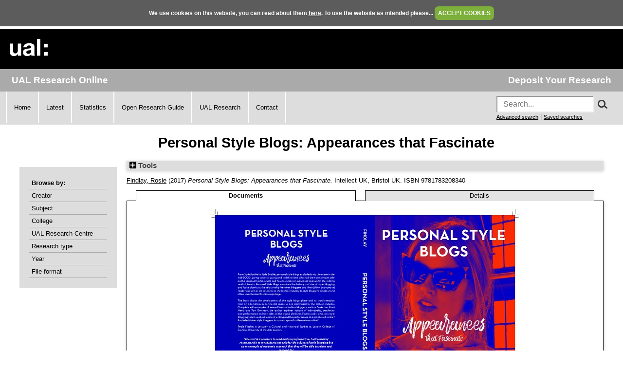

--- FILE ---
content_type: text/html; charset=utf-8
request_url: https://ualresearchonline.arts.ac.uk/id/eprint/11916/
body_size: 28585
content:
<!DOCTYPE html>
<html xmlns="http://www.w3.org/1999/xhtml">
  <head>
    <title> Personal Style Blogs: Appearances that Fascinate  - UAL Research Online</title>
	
    <!--<script src="{$config{rel_path}}/javascript/auto.js" type="text/javascript">--><!-- nope --><!--</script>-->
    <!--<script src="{$config{rel_path}}/javascript/cookie.js" type="text/javascript">--><!-- nope --><!--</script>-->

<!--    <style type="text/css" media="screen">@import url(<epc:print expr="$config{rel_path}"/>/style/auto.css);</style>
    <style type="text/css" media="print">@import url(<epc:print expr="$config{rel_path}"/>/style/auto/print.css);</style>
  <style type="text/css" media="screen">@import url(<epc:print expr="$config{rel_path}"/>/style/auto/cookie.css);</style> -->

    <link rel="icon" href="/favicon.ico" type="image/x-icon" />
    <link rel="shortcut icon" href="/favicon.ico" type="image/x-icon" />
<!--    <link rel="Top" href="{$config{frontpage}}"/> -->
<!--    <link rel="Search" href="{$config{rel_cgipath}}/search"/> -->
<meta name="google-site-verification" content="37z8Iy6E0ce8YKD6MeSEVOfwVtHW6yF5SG9oJl5fnxg" />
<meta name="google-site-verification" content="o46yYFzO-RIOYDJ7nXTiTy69RHlzt5OWx0wXjpGRhQ8" />
<meta name="description" content="UAL Research Online is the online showcase of the research produced at University of the Arts London. We hold, manage, share and preserve the research material produced by the University's researchers, and ensure that it reaches the widest possible audience." />

    <meta content="11916" name="eprints.eprintid" />
<meta name="eprints.rev_number" content="32" />
<meta content="archive" name="eprints.eprint_status" />
<meta content="952" name="eprints.userid" />
<meta name="eprints.dir" content="static/00/01/19/16" />
<meta content="2017-09-22 09:39:16" name="eprints.datestamp" />
<meta content="2017-09-22 09:39:16" name="eprints.lastmod" />
<meta content="2017-09-22 09:39:16" name="eprints.status_changed" />
<meta content="book" name="eprints.type" />
<meta content="show" name="eprints.metadata_visibility" />
<meta name="eprints.creators_name" content="HASH(0x562e5743a948)" />
<meta content="r.findlay@fashion.arts.ac.uk" name="eprints.creators_id" />
<meta name="eprints.title" content="Personal Style Blogs: Appearances that Fascinate" />
<meta content="pub" name="eprints.ispublished" />
<meta content="E2V3" name="eprints.subjects" />
<meta content="L321" name="eprints.subjects" />
<meta name="eprints.subjects" content="P304" />
<meta name="eprints.divisions" content="ual_cc_05" />
<meta content="Digital Cultures
Media history" name="eprints.keywords" />
<meta content="Personal Style Blogs: Appearances that Fascinate closely examines the practice of personal style blogging to chart its history and development as a genre of alternative fashion media. It maps style blogging's affective dimensions and the impacts it has had on notions of the private in public, women's writing, who fashion's ideal is, and how we can understand online communication as intimacy enacted at a distance.

In taking a macro look at aspects of style blogging such as writing and readership, the performance of self online, and the criticism bloggers attract from trolls as well as the professional fashion media, this book also traces the transformation of the style blogosphere from an alternative, experimental space to one dominated by the fashion industry. The work touches on notions of individuality, aesthetics and performance on both sides of the digital platform, asking: what can style blogging teach us about women's writing and the digital performance of a private self? And what drives style bloggers to develop a personal space online?" name="eprints.abstract" />
<meta name="eprints.date" content="2017-10-15" />
<meta name="eprints.date_type" content="published" />
<meta content="Intellect UK" name="eprints.publisher" />
<meta name="eprints.official_url" content="https://www.intellectbooks.co.uk/books/view-Book,id=5276/" />
<meta name="eprints.bestoutputs" content="TRUE" />
<meta name="eprints.browse_creators" content="Findlay:Rosie::" />
<meta name="eprints.document_formats" content="Text" />
<meta content="public" name="eprints.full_text_status" />
<meta content="Bristol UK" name="eprints.place_of_pub" />
<meta name="eprints.pages" content="199" />
<meta name="eprints.isbn" content="9781783208340" />
<meta content="2017-10-15" name="eprints.dates_date" />
<meta content="published" name="eprints.dates_date_type" />
<meta name="eprints.hoa_date_pub" content="2017-10-15" />
<meta name="eprints.hoa_exclude" content="FALSE" />
<meta name="eprints.citation" content="  Findlay, Rosie &lt;https://ualresearchonline.arts.ac.uk/view/creators/Findlay=3ARosie=3A=3A.html&gt;  (2017) Personal Style Blogs: Appearances that Fascinate.    Intellect UK, Bristol UK.  ISBN 9781783208340      " />
<meta name="eprints.document_url" content="https://ualresearchonline.arts.ac.uk/id/eprint/11916/1/Findlay_PSBATF%20cover.pdf" />
<link href="http://purl.org/DC/elements/1.0/" rel="schema.DC" />
<meta content="https://ualresearchonline.arts.ac.uk/id/eprint/11916/" name="DC.relation" />
<meta content="Personal Style Blogs: Appearances that Fascinate" name="DC.title" />
<meta content="Findlay, Rosie" name="DC.creator" />
<meta content="Fashion History &amp; Theory" name="DC.subject" />
<meta name="DC.subject" content="Women's Studies" />
<meta name="DC.subject" content="Electronic Media studies" />
<meta content="Personal Style Blogs: Appearances that Fascinate closely examines the practice of personal style blogging to chart its history and development as a genre of alternative fashion media. It maps style blogging's affective dimensions and the impacts it has had on notions of the private in public, women's writing, who fashion's ideal is, and how we can understand online communication as intimacy enacted at a distance.

In taking a macro look at aspects of style blogging such as writing and readership, the performance of self online, and the criticism bloggers attract from trolls as well as the professional fashion media, this book also traces the transformation of the style blogosphere from an alternative, experimental space to one dominated by the fashion industry. The work touches on notions of individuality, aesthetics and performance on both sides of the digital platform, asking: what can style blogging teach us about women's writing and the digital performance of a private self? And what drives style bloggers to develop a personal space online?" name="DC.description" />
<meta content="Intellect UK" name="DC.publisher" />
<meta content="2017-10-15" name="DC.date" />
<meta name="DC.type" content="Book" />
<meta content="NonPeerReviewed" name="DC.type" />
<meta name="DC.format" content="text" />
<meta content="en" name="DC.language" />
<meta name="DC.rights" content="cc_by_nc_nd" />
<meta content="https://ualresearchonline.arts.ac.uk/id/eprint/11916/1/Findlay_PSBATF%20cover.pdf" name="DC.identifier" />
<meta name="DC.identifier" content="  Findlay, Rosie &lt;https://ualresearchonline.arts.ac.uk/view/creators/Findlay=3ARosie=3A=3A.html&gt;  (2017) Personal Style Blogs: Appearances that Fascinate.    Intellect UK, Bristol UK.  ISBN 9781783208340      " />
<meta name="DC.relation" content="https://www.intellectbooks.co.uk/books/view-Book,id=5276/" />
<link href="https://ualresearchonline.arts.ac.uk/id/eprint/11916/" rel="canonical" />
<link rel="alternate" type="application/rdf+xml" href="https://ualresearchonline.arts.ac.uk/cgi/export/eprint/11916/RDFXML/ualro-eprint-11916.rdf" title="RDF+XML" />
<link rel="alternate" type="application/vnd.eprints.data+xml; charset=utf-8" href="https://ualresearchonline.arts.ac.uk/cgi/export/eprint/11916/XML/ualro-eprint-11916.xml" title="EP3 XML" />
<link title="ASCII Citation" type="text/plain; charset=utf-8" href="https://ualresearchonline.arts.ac.uk/cgi/export/eprint/11916/Text/ualro-eprint-11916.txt" rel="alternate" />
<link title="RDF+N-Triples" type="text/plain" href="https://ualresearchonline.arts.ac.uk/cgi/export/eprint/11916/RDFNT/ualro-eprint-11916.nt" rel="alternate" />
<link rel="alternate" title="MODS" href="https://ualresearchonline.arts.ac.uk/cgi/export/eprint/11916/MODS/ualro-eprint-11916.xml" type="text/xml; charset=utf-8" />
<link rel="alternate" title="RefWorks" href="https://ualresearchonline.arts.ac.uk/cgi/export/eprint/11916/RefWorks/ualro-eprint-11916.ref" type="text/plain" />
<link href="https://ualresearchonline.arts.ac.uk/cgi/export/eprint/11916/Atom/ualro-eprint-11916.xml" type="application/atom+xml;charset=utf-8" title="Atom" rel="alternate" />
<link title="Dublin Core" type="text/plain; charset=utf-8" href="https://ualresearchonline.arts.ac.uk/cgi/export/eprint/11916/DC/ualro-eprint-11916.txt" rel="alternate" />
<link rel="alternate" type="text/xml; charset=utf-8" href="https://ualresearchonline.arts.ac.uk/cgi/export/eprint/11916/DIDL/ualro-eprint-11916.xml" title="MPEG-21 DIDL" />
<link rel="alternate" title="EndNote" href="https://ualresearchonline.arts.ac.uk/cgi/export/eprint/11916/EndNote/ualro-eprint-11916.enw" type="text/plain; charset=utf-8" />
<link rel="alternate" type="application/json; charset=utf-8" href="https://ualresearchonline.arts.ac.uk/cgi/export/eprint/11916/JSON/ualro-eprint-11916.js" title="JSON" />
<link title="Reference Manager" type="text/plain" href="https://ualresearchonline.arts.ac.uk/cgi/export/eprint/11916/RIS/ualro-eprint-11916.ris" rel="alternate" />
<link rel="alternate" title="OpenURL ContextObject" href="https://ualresearchonline.arts.ac.uk/cgi/export/eprint/11916/ContextObject/ualro-eprint-11916.xml" type="text/xml; charset=utf-8" />
<link rel="alternate" title="HTML Citation" href="https://ualresearchonline.arts.ac.uk/cgi/export/eprint/11916/HTML/ualro-eprint-11916.html" type="text/html; charset=utf-8" />
<link rel="alternate" type="text/plain" href="https://ualresearchonline.arts.ac.uk/cgi/export/eprint/11916/Refer/ualro-eprint-11916.refer" title="Refer" />
<link rel="alternate" title="Simple Metadata" href="https://ualresearchonline.arts.ac.uk/cgi/export/eprint/11916/Simple/ualro-eprint-11916.txt" type="text/plain; charset=utf-8" />
<link href="https://ualresearchonline.arts.ac.uk/cgi/export/eprint/11916/CSV/ualro-eprint-11916.csv" type="text/csv; charset=utf-8" title="Multiline CSV" rel="alternate" />
<link rel="alternate" title="METS" href="https://ualresearchonline.arts.ac.uk/cgi/export/eprint/11916/METS/ualro-eprint-11916.xml" type="text/xml; charset=utf-8" />
<link rel="alternate" title="RDF+N3" href="https://ualresearchonline.arts.ac.uk/cgi/export/eprint/11916/RDFN3/ualro-eprint-11916.n3" type="text/n3" />
<link rel="alternate" type="text/plain; charset=utf-8" href="https://ualresearchonline.arts.ac.uk/cgi/export/eprint/11916/BibTeX/ualro-eprint-11916.bib" title="BibTeX" />
<link href="https://ualresearchonline.arts.ac.uk/cgi/export/eprint/11916/COinS/ualro-eprint-11916.txt" type="text/plain; charset=utf-8" title="OpenURL ContextObject in Span" rel="alternate" />
<link rel="Top" href="https://ualresearchonline.arts.ac.uk/" />
    <link rel="Sword" href="https://ualresearchonline.arts.ac.uk/sword-app/servicedocument" />
    <link rel="SwordDeposit" href="https://ualresearchonline.arts.ac.uk/id/contents" />
    <link type="text/html" href="https://ualresearchonline.arts.ac.uk/cgi/search" rel="Search" />
    <link type="application/opensearchdescription+xml" href="https://ualresearchonline.arts.ac.uk/cgi/opensearchdescription" title="UAL Research Online" rel="Search" />
    <script type="text/javascript">
// <![CDATA[
var eprints_http_root = "https://ualresearchonline.arts.ac.uk";
var eprints_http_cgiroot = "https://ualresearchonline.arts.ac.uk/cgi";
var eprints_oai_archive_id = "ualresearchonline.arts.ac.uk";
var eprints_logged_in = false;
var eprints_logged_in_userid = 0; 
var eprints_logged_in_username = ""; 
var eprints_logged_in_usertype = ""; 
var eprints_lang_id = "en";
// ]]></script>
    <style type="text/css">.ep_logged_in { display: none }</style>
    <link type="text/css" href="/style/auto-3.4.5.css?1720532775" rel="stylesheet" />
    <script type="text/javascript" src="/javascript/auto-3.4.5.js?1745404233">
//padder
</script>
    <!--[if lte IE 6]>
        <link rel="stylesheet" type="text/css" href="/style/ie6.css" />
   <![endif]-->
    <meta content="EPrints 3.4.5" name="Generator" />
    <meta content="text/html; charset=UTF-8" http-equiv="Content-Type" />
    <meta content="en" http-equiv="Content-Language" />
    
<script type="text/javascript">
  var bLoggedIn = false;
</script>
  </head>
  <body bgcolor="#ffffff" text="#000000" onload="JavaScript: checkCookie()">
	<script>var bLoggedIn = false;</script>
  <div id="cookiebox">
    <div id="cookieprompt">
    We use cookies on this website, you can read about them <a href="http://www.arts.ac.uk/privacy-and-cookies/">here</a>. To use the website as intended please... <a href="#" id="acbut" onclick="inter=setInterval('hideBox()',2);return false;">ACCEPT COOKIES</a>
    </div>
  </div>
  
    <div class="ep_noprint"><noscript><style type="text/css">@import url(/style/nojs.css);</style></noscript></div>
    
    <div class="ep_tm_header ep_noprint">
  <div class="ep_tm_logo">
	<a href="http://www.arts.ac.uk/"><img alt="University of the Arts London" src="/images/sitelogo.png" /></a>
  </div>

</div>
<div class="ep_topbar">
	<div class="ep_archive_name">
		UAL Research Online
	</div>
  	<div class="ep_login_links">
      <a href="/cgi/users/home">Deposit Your Research</a>
  </div>
</div>
<div class="ep_topnav">
	<div class="ep_topnavlinks">
		<ul>
			<li><a href="https://ualresearchonline.arts.ac.uk/">Home</a></li>
          	<li><a href="/cgi/latest_tool">Latest</a></li>
          	<li><a href="/cgi/stats/report">Statistics</a></li>
            <li><a href="https://arts.ac.libguides.com/scholcomm/welcome">Open Research Guide</a></li>
          	<li><a href="http://www.arts.ac.uk/research/current-research/" target="_blank">UAL Research</a></li>
          	<li><a href="/contact.html">Contact</a></li>
		</ul>
	</div>
	<div class="ep_topnavsearch">
		<div class="ep_tm_searchbar ep_noprint">
        	<form method="get" accept-charset="utf-8" action="/search.html" style="display:inline;" id="topsrch">
          		<input placeholder="Search..." class="ep_tm_searchbarbox" accept-charset="utf-8" size="20" type="text" name="q" />
				<div class="ep_srchbutton">
    				<img src="/images/search_mag.png" onclick="JavaScript: document.getElementById('topsrch').submit();" />
				</div>
          		<!--<input class="ep_tm_searchbarbutton" value="Search" type="submit" name="_action_search"/>-->
          		<input type="hidden" name="_order" value="bytitle" />
          		<input type="hidden" name="basic_srchtype" value="ALL" />
          		<input type="hidden" name="_satisfyall" value="ALL" />
        	</form>		
    		<br />
    		<a href="/cgi/search/advsearch" style="font-size: smaller">Advanced search</a> | <a href="/cgi/users/home?screen=User%3A%3ASavedSearches" style="font-size: smaller">Saved searches</a>
  		</div>
	</div>
</div>
<div class="ep_tm_main">
  

  <h1 class="ep_tm_pagetitle">

Personal Style Blogs: Appearances that Fascinate

</h1>

  <div class="ep_tm_left_nav">
  	<div class="ep_browseby">
		<ul>
          	<li>Browse by:</li>
			<li><a href="/view/creators">Creator</a></li>	
          	<li><a href="/view/subjects">Subject</a></li>
          	<li><a href="/view/divisions">College</a></li>	
          	<li><a href="/view/divisions/ual=5Frc.html">UAL Research Centre</a></li>
          	<li><a href="/view/types">Research type</a></li>
          	<li><a href="/view/year">Year</a></li>
			<li><a href="/view/format">File format</a></li>
			
		</ul>
	</div>
  <!--a href="/cgi/users/home"><img src="/images/deposit.png" width="120" height="157" border="0" alt="Deposit your research" /></a-->
    
    
  <!--ul class="ep_tm_menu">
    <li><a href="/cgi/users/home"><span style="font-size:16px;font-weight:bold;">Login</span><br />(to deposit)</a></li>
	<li>&#160;</li>
    <li><a href="{$config{frontpage}}">Home</a></li>
	<li>&#160;</li>
    <li><a href="{$config{rel_path}}/information.html">About</a></li>
    <li>&#160;</li>
    <li><a href="mailto:ualresearchonline@arts.ac.uk"><div class="ep_tm_searchbarbutton" width="60">Email Research Online</div></a></li>
    <li>&#160;</li>
	<li><a href="http://www.arts.ac.uk/research/">UAL Research Management</a></li>
    <li>&#160;</li>
	<li><a href="http://arts.ac.libguides.com/scholcomm">Scholarly Communications</a></li>
  </ul-->

    <div class="ep_loginmenu">
      	
    </div>

  </div>
  <div class="ep_tm_content">

  <div class="ep_summary_content"><div class="ep_summary_content_top"><div id="ep_summary_box_1" class="ep_summary_box ep_plugin_summary_box_tools"><div class="ep_summary_box_title"><div class="ep_no_js">Tools</div><div class="ep_only_js" id="ep_summary_box_1_colbar" style="display: none"><a onclick="EPJS_blur(event); EPJS_toggleSlideScroll('ep_summary_box_1_content',true,'ep_summary_box_1');EPJS_toggle('ep_summary_box_1_colbar',true);EPJS_toggle('ep_summary_box_1_bar',false);return false" href="#" class="ep_box_collapse_link"><img alt="-" src="/style/images/minus.png" border="0" /> Tools</a></div><div class="ep_only_js" id="ep_summary_box_1_bar"><a class="ep_box_collapse_link" onclick="EPJS_blur(event); EPJS_toggleSlideScroll('ep_summary_box_1_content',false,'ep_summary_box_1');EPJS_toggle('ep_summary_box_1_colbar',false);EPJS_toggle('ep_summary_box_1_bar',true);return false" href="#"><img border="0" alt="+" src="/style/images/plus.png" /> Tools</a></div></div><div id="ep_summary_box_1_content" class="ep_summary_box_body" style="display: none"><div id="ep_summary_box_1_content_inner"><div style="margin-bottom: 1em" class="ep_block"><form accept-charset="utf-8" action="https://ualresearchonline.arts.ac.uk/cgi/export_redirect" method="get">
  <input name="eprintid" value="11916" id="eprintid" type="hidden" />
  <select name="format" aria-labelledby="box_tools_export_button">
    <option value="EndNote">EndNote</option>
    <option value="DC">Dublin Core</option>
    <option value="DIDL">MPEG-21 DIDL</option>
    <option value="Atom">Atom</option>
    <option value="RefWorks">RefWorks</option>
    <option value="MODS">MODS</option>
    <option value="RDFXML">RDF+XML</option>
    <option value="RDFNT">RDF+N-Triples</option>
    <option value="Text">ASCII Citation</option>
    <option value="XML">EP3 XML</option>
    <option value="CSV">Multiline CSV</option>
    <option value="METS">METS</option>
    <option value="RDFN3">RDF+N3</option>
    <option value="BibTeX">BibTeX</option>
    <option value="COinS">OpenURL ContextObject in Span</option>
    <option value="Refer">Refer</option>
    <option value="Simple">Simple Metadata</option>
    <option value="JSON">JSON</option>
    <option value="HTML">HTML Citation</option>
    <option value="ContextObject">OpenURL ContextObject</option>
    <option value="RIS">Reference Manager</option>
  </select>
  <input class="ep_form_action_button" type="submit" id="box_tools_export_button" value="Export" />
</form></div><div class="addtoany_share_buttons"><a href="https://www.addtoany.com/share?linkurl=https://ualresearchonline.arts.ac.uk/id/eprint/11916&amp;title=Personal Style Blogs: Appearances that Fascinate" target="_blank"><img alt="Add to Any" class="ep_form_action_button" src="/images/shareicon/a2a.svg" /></a><a target="_blank" href="https://www.addtoany.com/add_to/twitter?linkurl=https://ualresearchonline.arts.ac.uk/id/eprint/11916&amp;linkname=Personal Style Blogs: Appearances that Fascinate"><img alt="Add to Twitter" class="ep_form_action_button" src="/images/shareicon/twitter.svg" /></a><a href="https://www.addtoany.com/add_to/facebook?linkurl=https://ualresearchonline.arts.ac.uk/id/eprint/11916&amp;linkname=Personal Style Blogs: Appearances that Fascinate" target="_blank"><img alt="Add to Facebook" class="ep_form_action_button" src="/images/shareicon/facebook.svg" /></a><a href="https://www.addtoany.com/add_to/linkedin?linkurl=https://ualresearchonline.arts.ac.uk/id/eprint/11916&amp;linkname=Personal Style Blogs: Appearances that Fascinate" target="_blank"><img alt="Add to Linkedin" class="ep_form_action_button" src="/images/shareicon/linkedin.svg" /></a><a href="https://www.addtoany.com/add_to/pinterest?linkurl=https://ualresearchonline.arts.ac.uk/id/eprint/11916&amp;linkname=Personal Style Blogs: Appearances that Fascinate" target="_blank"><img alt="Add to Pinterest" class="ep_form_action_button" src="/images/shareicon/pinterest.svg" /></a><a href="https://www.addtoany.com/add_to/email?linkurl=https://ualresearchonline.arts.ac.uk/id/eprint/11916&amp;linkname=Personal Style Blogs: Appearances that Fascinate" target="_blank"><img src="/images/shareicon/email.svg" alt="Add to Email" class="ep_form_action_button" /></a></div></div></div></div></div><div class="ep_summary_content_left"></div><div class="ep_summary_content_right"></div><div class="ep_summary_content_main">

  <p style="margin-bottom: 1em">
    


    <a href="https://ualresearchonline.arts.ac.uk/view/creators/Findlay=3ARosie=3A=3A.html"><span class="person_name">Findlay, Rosie</span></a>
  

(2017)

<em>Personal Style Blogs: Appearances that Fascinate.</em>


    
    
    Intellect UK, Bristol UK.
     ISBN 9781783208340
  
<!-- UAL-65
<if test="is_set(subjects)">
	[<print expr="subjects"/>]
</if>-->


  



  </p>

  

  
	    <ul class="ep_tab_bar" id="eprint.11916_tabs" role="tablist"><li role="none" id="eprint.11916_tab_0" class="ep_tab_selected" style="width: 50%"><a href="#" role="tab" onclick="return ep_showTab('eprint.11916','other',0);" aria-selected="true" aria-controls="eprint.11916_panel_0" tabindex="-1" class="ep_tab_link">Documents</a></li><li style="width: 50%" id="eprint.11916_tab_1" role="none"><a class="ep_tab_link" tabindex="-1" aria-controls="eprint.11916_panel_1" aria-selected="false" onclick="return ep_showTab('eprint.11916','metadata',0);" role="tab" href="#">Details</a></li></ul><div id="eprint.11916_panels" class="ep_tab_panel"><div id="eprint.11916_panel_other"><table class="ep_block"><tr><td valign="top" style="text-align:center"><span class="ep_lightbox_link"><a title="Personal Style Blogs cover" href="https://ualresearchonline.arts.ac.uk/id/eprint/11916/1/Findlay_PSBATF%20cover.pdf"><img src="https://ualresearchonline.arts.ac.uk/11916/1.haslightboxThumbnailVersion/Findlay_PSBATF%20cover.pdf" class="ep_doc_icon" alt="[img]" border="0" /></a><br /><a title="  Personal Style Blogs cover
      Download Text &lt;https://ualresearchonline.arts.ac.uk/id/eprint/11916/1/Findlay_PSBATF%20cover.pdf&gt;   (1MB) Creative Commons Attribution Non-commercial No Derivatives &lt;https://ualresearchonline.arts.ac.uk/licenses/cc_by_nc_nd.html&gt;   " href="https://ualresearchonline.arts.ac.uk/id/eprint/11916/1/Findlay_PSBATF%20cover.pdf" onclick="javascript:pageTracker._trackPageview( 'id/eprint/11916/1/Findlay_PSBATF%20cover.pdf' );">Personal Style Blogs cover (Download)</a> (1MB)</span></td></tr></table></div><div id="eprint.11916_panel_metadata" style="display: none">

  <table style="margin-bottom: 1em; margin-top: 1em;" cellpadding="3">
    <tr>
      <th align="right">Type of Research:</th>
      <td>
        Book
      </td>
    </tr>
    
      
        <tr>
          <th align="right">Creators:</th>
          <td valign="top"><a href="https://ualresearchonline.arts.ac.uk/view/creators/Findlay=3ARosie=3A=3A.html"><span class="person_name">Findlay, Rosie</span></a></td>
        </tr>
      
    
      
    
      
        <tr>
          <th align="right">Description:</th>
          <td valign="top"><p style="text-align: left; margin: 1em auto 0em auto">Personal Style Blogs: Appearances that Fascinate closely examines the practice of personal style blogging to chart its history and development as a genre of alternative fashion media. It maps style blogging's affective dimensions and the impacts it has had on notions of the private in public, women's writing, who fashion's ideal is, and how we can understand online communication as intimacy enacted at a distance.</p><p style="text-align: left; margin: 1em auto 0em auto">In taking a macro look at aspects of style blogging such as writing and readership, the performance of self online, and the criticism bloggers attract from trolls as well as the professional fashion media, this book also traces the transformation of the style blogosphere from an alternative, experimental space to one dominated by the fashion industry. The work touches on notions of individuality, aesthetics and performance on both sides of the digital platform, asking: what can style blogging teach us about women's writing and the digital performance of a private self? And what drives style bloggers to develop a personal space online?</p></td>
        </tr>
      
    
      
    
      
    
      
        <tr>
          <th align="right">Official Website:</th>
          <td valign="top"><a href="https://www.intellectbooks.co.uk/books/view-Book,id=5276/">https://www.intellectbooks.co.uk/books/view-Book,id=5276/</a></td>
        </tr>
      
    
      
    
      
    
      
        <tr>
          <th align="right">Keywords/subjects not otherwise listed:</th>
          <td valign="top">Digital Cultures&#13;
Media history</td>
        </tr>
      
    
      
        <tr>
          <th align="right">Publisher/Broadcaster/Company:</th>
          <td valign="top">Intellect UK</td>
        </tr>
      
    
      
        <tr>
          <th align="right">Your affiliations with UAL:</th>
          <td valign="top"><a href="https://ualresearchonline.arts.ac.uk/view/divisions/ual.html">Colleges</a> &gt; <a href="https://ualresearchonline.arts.ac.uk/view/divisions/ual=5Fcc=5F05.html">London College of Fashion</a></td>
        </tr>
      
    
      
        <tr>
          <th align="right">Date:</th>
          <td valign="top">15 October 2017</td>
        </tr>
      
    
      
    
      
    
      
    
      
    
      
    
      
    
      
    
      
    
      
    
      
    
      
    
      
    
      
    
      
    
      
        <tr>
          <th align="right">Date Deposited:</th>
          <td valign="top">22 Sep 2017 09:39</td>
        </tr>
      
    
      
        <tr>
          <th align="right">Last Modified:</th>
          <td valign="top">22 Sep 2017 09:39</td>
        </tr>
      
    
      
        <tr>
          <th align="right">Item ID:</th>
          <td valign="top">11916</td>
        </tr>
      
    
    <tr>
      <th align="right">URI:</th>
      <td valign="top"><a href="https://ualresearchonline.arts.ac.uk/id/eprint/11916">https://ualresearchonline.arts.ac.uk/id/eprint/11916</a></td>
    </tr>
  </table>

</div></div>
	


  
  

<!-- UAL-65 jy2e08
  <epc:if test="!$flags{preview}">
    <epc:phrase ref="summary_page:actions"/>
    <table class="ep_summary_page_actions">
    <epc:foreach expr="action_list('eprint_summary_page_actions',$item)" iterator="action">
      <tr>
        <td><epc:print expr="$action.action_icon()" /></td>
        <td><epc:print expr="$action.action_title()" /></td>
      </tr>
    </epc:foreach>
    </table>
  </epc:if>
  -->

<p align="right">Repository Staff Only: <a href="https://ualresearchonline.arts.ac.uk/cgi/users/home?screen=EPrint::View&amp;eprintid=11916">item control page</a> | University Staff: <a href="https://ualresearchonline.arts.ac.uk/cgi/request_correction?eprintid=11916">Request a correction</a></p></div><div class="ep_summary_content_bottom"></div><div class="ep_summary_content_after"></div></div>

  </div>
</div>
<div><br /></div>
    <div class="ep_footer">
    	<div class="ep_footerleft">
      		<a href="/information.html">About</a>   
          	<a href="/accessibility.html">Accessibility</a>
   		</div>
    	<div class="ep_footerright">
      		<a href="http://www.arts.ac.uk/privacy-and-cookies/">Privacy &amp; Cookies</a>   
      		<a href="http://www.arts.ac.uk/disclaimer/">Disclaimer</a>
   		</div>
    </div>
<!-- Global site tag (gtag.js) - Google Analytics -->
<script async="true" src="https://www.googletagmanager.com/gtag/js?id=UA-12693077-1">// <!-- No script --></script>
<script>
  window.dataLayer = window.dataLayer || [];
  function gtag(){dataLayer.push(arguments);}
  gtag('js', new Date());

  gtag('config', 'UA-12693077-1');
</script>
  </body>
</html>